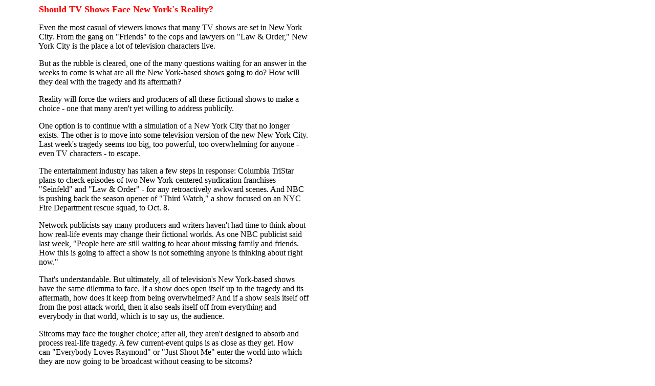

--- FILE ---
content_type: text/html
request_url: http://www.bartcop.com/924tv.htm
body_size: 11773
content:
<!doctype html public "-//w3c//dtd html 4.0 transitional//en">
<html>
<head>
   <meta http-equiv="Content-Type" content="text/html; charset=iso-8859-1">
   <meta name="Author" content="Bart Cop">
   <meta name="GENERATOR" content="Mozilla/4.72 [en] (Win95; I) [Netscape]">
   <title>924tv</title>

<!-- BC Head Code -->
<!-- Blogads CSS Code -->
<link rel="stylesheet" type="text/css" href="http://cache.blogads.com/258747339/feed.css" />
<link rel="stylesheet" type="text/css" href="http://cache.blogads.com/105499399/feed.css" />
<link rel="stylesheet" type="text/css" href="http://cache.blogads.com/395923429/feed.css" />

<script type='text/javascript' src='http://partner.googleadservices.com/gampad/google_service.js'>
</script>
<script type='text/javascript'>
GS_googleAddAdSenseService("ca-pub-5155643920455169");
GS_googleEnableAllServices();
</script>
<script type='text/javascript'>
GA_googleAddSlot("ca-pub-5155643920455169", "Bartcop_300");
GA_googleAddSlot("ca-pub-5155643920455169", "Bartcop_728");
GA_googleAddSlot("ca-pub-5155643920455169", "Bartcop_728_BTF");
</script>
<script type='text/javascript'>
GA_googleFetchAds();
</script>

</head>
<body text="#000000" bgcolor="#FFFFFF" link="#0000EE" vlink="#551A8B" alink="#FF0000">
&nbsp;&nbsp;&nbsp;&nbsp;&nbsp;&nbsp;&nbsp;&nbsp;&nbsp;&nbsp;&nbsp;&nbsp;&nbsp;&nbsp;&nbsp;&nbsp;
<b><font face="Verdana"><font color="#FF0000"><font size=+1>Should TV Shows
Face New York's Reality?</font></font></font></b>
<p>&nbsp;&nbsp;&nbsp;&nbsp;&nbsp;&nbsp;&nbsp;&nbsp;&nbsp;&nbsp;&nbsp;&nbsp;&nbsp;&nbsp;&nbsp;&nbsp;
Even the most casual of viewers knows that many TV shows are set in New
York
<br>&nbsp;&nbsp;&nbsp;&nbsp;&nbsp;&nbsp;&nbsp;&nbsp;&nbsp;&nbsp;&nbsp;&nbsp;&nbsp;&nbsp;&nbsp;&nbsp;
City. From the gang on "Friends" to the cops and lawyers on "Law &amp;
Order," New
<br>&nbsp;&nbsp;&nbsp;&nbsp;&nbsp;&nbsp;&nbsp;&nbsp;&nbsp;&nbsp;&nbsp;&nbsp;&nbsp;&nbsp;&nbsp;&nbsp;
York City is the place a lot of television characters live.
<p>&nbsp;&nbsp;&nbsp;&nbsp;&nbsp;&nbsp;&nbsp;&nbsp;&nbsp;&nbsp;&nbsp;&nbsp;&nbsp;&nbsp;&nbsp;&nbsp;
But as the rubble is cleared, one of the many questions waiting for an
answer in the
<br>&nbsp;&nbsp;&nbsp;&nbsp;&nbsp;&nbsp;&nbsp;&nbsp;&nbsp;&nbsp;&nbsp;&nbsp;&nbsp;&nbsp;&nbsp;&nbsp;
weeks to come is what are all the New York-based shows going to do? How
will
<br>&nbsp;&nbsp;&nbsp;&nbsp;&nbsp;&nbsp;&nbsp;&nbsp;&nbsp;&nbsp;&nbsp;&nbsp;&nbsp;&nbsp;&nbsp;&nbsp;
they deal with the tragedy and its aftermath?
<p>&nbsp;&nbsp;&nbsp;&nbsp;&nbsp;&nbsp;&nbsp;&nbsp;&nbsp;&nbsp;&nbsp;&nbsp;&nbsp;&nbsp;&nbsp;&nbsp;
Reality will force the writers and producers of all these fictional shows
to make a
<br>&nbsp;&nbsp;&nbsp;&nbsp;&nbsp;&nbsp;&nbsp;&nbsp;&nbsp;&nbsp;&nbsp;&nbsp;&nbsp;&nbsp;&nbsp;&nbsp;
choice - one that many aren't yet willing to address publicily.
<p>&nbsp;&nbsp;&nbsp;&nbsp;&nbsp;&nbsp;&nbsp;&nbsp;&nbsp;&nbsp;&nbsp;&nbsp;&nbsp;&nbsp;&nbsp;&nbsp;
One option is to continue with a simulation of a New York City that no
longer
<br>&nbsp;&nbsp;&nbsp;&nbsp;&nbsp;&nbsp;&nbsp;&nbsp;&nbsp;&nbsp;&nbsp;&nbsp;&nbsp;&nbsp;&nbsp;&nbsp;
exists. The other is to move into some television version of the new New
York City.
<br>&nbsp;&nbsp;&nbsp;&nbsp;&nbsp;&nbsp;&nbsp;&nbsp;&nbsp;&nbsp;&nbsp;&nbsp;&nbsp;&nbsp;&nbsp;&nbsp;
Last week's tragedy seems too big, too powerful, too overwhelming for anyone
-
<br>&nbsp;&nbsp;&nbsp;&nbsp;&nbsp;&nbsp;&nbsp;&nbsp;&nbsp;&nbsp;&nbsp;&nbsp;&nbsp;&nbsp;&nbsp;&nbsp;
even TV characters - to escape.
<p>&nbsp;&nbsp;&nbsp;&nbsp;&nbsp;&nbsp;&nbsp;&nbsp;&nbsp;&nbsp;&nbsp;&nbsp;&nbsp;&nbsp;&nbsp;&nbsp;
The entertainment industry has taken a few steps in response: Columbia
TriStar
<br>&nbsp;&nbsp;&nbsp;&nbsp;&nbsp;&nbsp;&nbsp;&nbsp;&nbsp;&nbsp;&nbsp;&nbsp;&nbsp;&nbsp;&nbsp;&nbsp;
plans to check episodes of two New York-centered syndication franchises
-
<br>&nbsp;&nbsp;&nbsp;&nbsp;&nbsp;&nbsp;&nbsp;&nbsp;&nbsp;&nbsp;&nbsp;&nbsp;&nbsp;&nbsp;&nbsp;&nbsp;
"Seinfeld" and "Law &amp; Order" - for any retroactively awkward scenes.
And NBC
<br>&nbsp;&nbsp;&nbsp;&nbsp;&nbsp;&nbsp;&nbsp;&nbsp;&nbsp;&nbsp;&nbsp;&nbsp;&nbsp;&nbsp;&nbsp;&nbsp;
is pushing back the season opener of "Third Watch," a show focused on an
NYC
<br>&nbsp;&nbsp;&nbsp;&nbsp;&nbsp;&nbsp;&nbsp;&nbsp;&nbsp;&nbsp;&nbsp;&nbsp;&nbsp;&nbsp;&nbsp;&nbsp;
Fire Department rescue squad, to Oct. 8.
<p>&nbsp;&nbsp;&nbsp;&nbsp;&nbsp;&nbsp;&nbsp;&nbsp;&nbsp;&nbsp;&nbsp;&nbsp;&nbsp;&nbsp;&nbsp;&nbsp;
Network publicists say many producers and writers haven't had time to think
about
<br>&nbsp;&nbsp;&nbsp;&nbsp;&nbsp;&nbsp;&nbsp;&nbsp;&nbsp;&nbsp;&nbsp;&nbsp;&nbsp;&nbsp;&nbsp;&nbsp;
how real-life events may change their fictional worlds. As one NBC publicist
said
<br>&nbsp;&nbsp;&nbsp;&nbsp;&nbsp;&nbsp;&nbsp;&nbsp;&nbsp;&nbsp;&nbsp;&nbsp;&nbsp;&nbsp;&nbsp;&nbsp;
last week, "People here are still waiting to hear about missing family
and friends.
<br>&nbsp;&nbsp;&nbsp;&nbsp;&nbsp;&nbsp;&nbsp;&nbsp;&nbsp;&nbsp;&nbsp;&nbsp;&nbsp;&nbsp;&nbsp;&nbsp;
How this is going to affect a show is not something anyone is thinking
about right
<br>&nbsp;&nbsp;&nbsp;&nbsp;&nbsp;&nbsp;&nbsp;&nbsp;&nbsp;&nbsp;&nbsp;&nbsp;&nbsp;&nbsp;&nbsp;&nbsp;
now."
<p>&nbsp;&nbsp;&nbsp;&nbsp;&nbsp;&nbsp;&nbsp;&nbsp;&nbsp;&nbsp;&nbsp;&nbsp;&nbsp;&nbsp;&nbsp;&nbsp;
That's understandable. But ultimately, all of television's New York-based
shows
<br>&nbsp;&nbsp;&nbsp;&nbsp;&nbsp;&nbsp;&nbsp;&nbsp;&nbsp;&nbsp;&nbsp;&nbsp;&nbsp;&nbsp;&nbsp;&nbsp;
have the same dilemma to face. If a show does open itself up to the tragedy
and its
<br>&nbsp;&nbsp;&nbsp;&nbsp;&nbsp;&nbsp;&nbsp;&nbsp;&nbsp;&nbsp;&nbsp;&nbsp;&nbsp;&nbsp;&nbsp;&nbsp;
aftermath, how does it keep from being overwhelmed? And if a show seals
itself off
<br>&nbsp;&nbsp;&nbsp;&nbsp;&nbsp;&nbsp;&nbsp;&nbsp;&nbsp;&nbsp;&nbsp;&nbsp;&nbsp;&nbsp;&nbsp;&nbsp;
from the post-attack world, then it also seals itself off from everything
and
<br>&nbsp;&nbsp;&nbsp;&nbsp;&nbsp;&nbsp;&nbsp;&nbsp;&nbsp;&nbsp;&nbsp;&nbsp;&nbsp;&nbsp;&nbsp;&nbsp;
everybody in that world, which is to say us, the audience.
<p>&nbsp;&nbsp;&nbsp;&nbsp;&nbsp;&nbsp;&nbsp;&nbsp;&nbsp;&nbsp;&nbsp;&nbsp;&nbsp;&nbsp;&nbsp;&nbsp;
Sitcoms may face the tougher choice; after all, they aren't designed to
absorb and
<br>&nbsp;&nbsp;&nbsp;&nbsp;&nbsp;&nbsp;&nbsp;&nbsp;&nbsp;&nbsp;&nbsp;&nbsp;&nbsp;&nbsp;&nbsp;&nbsp;
process real-life tragedy. A few current-event quips is as close as they
get. How
<br>&nbsp;&nbsp;&nbsp;&nbsp;&nbsp;&nbsp;&nbsp;&nbsp;&nbsp;&nbsp;&nbsp;&nbsp;&nbsp;&nbsp;&nbsp;&nbsp;
can "Everybody Loves Raymond" or "Just Shoot Me" enter the world into which
<br>&nbsp;&nbsp;&nbsp;&nbsp;&nbsp;&nbsp;&nbsp;&nbsp;&nbsp;&nbsp;&nbsp;&nbsp;&nbsp;&nbsp;&nbsp;&nbsp;
they are now going to be broadcast without ceasing to be sitcoms?
<p>&nbsp;&nbsp;&nbsp;&nbsp;&nbsp;&nbsp;&nbsp;&nbsp;&nbsp;&nbsp;&nbsp;&nbsp;&nbsp;&nbsp;&nbsp;&nbsp;
Can you imagine "Friends" trying to deal with or reflect life in the aftermath
of the
<br>&nbsp;&nbsp;&nbsp;&nbsp;&nbsp;&nbsp;&nbsp;&nbsp;&nbsp;&nbsp;&nbsp;&nbsp;&nbsp;&nbsp;&nbsp;&nbsp;
terrorist attack? On the other hand, can you imagine the subject not coming
up
<br>&nbsp;&nbsp;&nbsp;&nbsp;&nbsp;&nbsp;&nbsp;&nbsp;&nbsp;&nbsp;&nbsp;&nbsp;&nbsp;&nbsp;&nbsp;&nbsp;
among a bunch of young adults who hang out in a Manhattan coffee lounge?
A
<br>&nbsp;&nbsp;&nbsp;&nbsp;&nbsp;&nbsp;&nbsp;&nbsp;&nbsp;&nbsp;&nbsp;&nbsp;&nbsp;&nbsp;&nbsp;&nbsp;
better title for that show would be "Creeps."
<p>&nbsp;&nbsp;&nbsp;&nbsp;&nbsp;&nbsp;&nbsp;&nbsp;&nbsp;&nbsp;&nbsp;&nbsp;&nbsp;&nbsp;&nbsp;&nbsp;
Of all the returning sitcoms, "Spin City" - centered on the daily adventures
of the
<br>&nbsp;&nbsp;&nbsp;&nbsp;&nbsp;&nbsp;&nbsp;&nbsp;&nbsp;&nbsp;&nbsp;&nbsp;&nbsp;&nbsp;&nbsp;&nbsp;
lovably goofy mayor of NYC and his colorful staff - faces the toughest
challenge.
<br>&nbsp;&nbsp;&nbsp;&nbsp;&nbsp;&nbsp;&nbsp;&nbsp;&nbsp;&nbsp;&nbsp;&nbsp;&nbsp;&nbsp;&nbsp;&nbsp;
To ignore or not to ignore, that is the unanswerable question.
<p>&nbsp;&nbsp;&nbsp;&nbsp;&nbsp;&nbsp;&nbsp;&nbsp;&nbsp;&nbsp;&nbsp;&nbsp;&nbsp;&nbsp;&nbsp;&nbsp;
And then there is "Sex and the City," HBO's hit sitcom centered on the
days and
<br>&nbsp;&nbsp;&nbsp;&nbsp;&nbsp;&nbsp;&nbsp;&nbsp;&nbsp;&nbsp;&nbsp;&nbsp;&nbsp;&nbsp;&nbsp;&nbsp;
nights of four single women living in Manhattan. It may be the one comedy
equipped
<br>&nbsp;&nbsp;&nbsp;&nbsp;&nbsp;&nbsp;&nbsp;&nbsp;&nbsp;&nbsp;&nbsp;&nbsp;&nbsp;&nbsp;&nbsp;&nbsp;
to deal with New York's new reality, given the show's established willingness
to
<br>&nbsp;&nbsp;&nbsp;&nbsp;&nbsp;&nbsp;&nbsp;&nbsp;&nbsp;&nbsp;&nbsp;&nbsp;&nbsp;&nbsp;&nbsp;&nbsp;
explore the darker sides of its characters' lives.
<p>&nbsp;&nbsp;&nbsp;&nbsp;&nbsp;&nbsp;&nbsp;&nbsp;&nbsp;&nbsp;&nbsp;&nbsp;&nbsp;&nbsp;&nbsp;&nbsp;
The situation is a little different for dramas such as "NYPD Blue" and
the
<br>&nbsp;&nbsp;&nbsp;&nbsp;&nbsp;&nbsp;&nbsp;&nbsp;&nbsp;&nbsp;&nbsp;&nbsp;&nbsp;&nbsp;&nbsp;&nbsp;
soon-to-be three "Law &amp; Order" shows. Designed to traffic in gritty
realism, both
<br>&nbsp;&nbsp;&nbsp;&nbsp;&nbsp;&nbsp;&nbsp;&nbsp;&nbsp;&nbsp;&nbsp;&nbsp;&nbsp;&nbsp;&nbsp;&nbsp;
franchises have a tradition of mirroring the day's headlines in their plot
lines. But the
<br>&nbsp;&nbsp;&nbsp;&nbsp;&nbsp;&nbsp;&nbsp;&nbsp;&nbsp;&nbsp;&nbsp;&nbsp;&nbsp;&nbsp;&nbsp;&nbsp;
terrorists' destruction of the World Trade Center is more than can be contained
in
<br>&nbsp;&nbsp;&nbsp;&nbsp;&nbsp;&nbsp;&nbsp;&nbsp;&nbsp;&nbsp;&nbsp;&nbsp;&nbsp;&nbsp;&nbsp;&nbsp;
an episode or two.
<p>&nbsp;&nbsp;&nbsp;&nbsp;&nbsp;&nbsp;&nbsp;&nbsp;&nbsp;&nbsp;&nbsp;&nbsp;&nbsp;&nbsp;&nbsp;&nbsp;
Even though the fall season was delayed until next week, the fact is that
premiere
<br>&nbsp;&nbsp;&nbsp;&nbsp;&nbsp;&nbsp;&nbsp;&nbsp;&nbsp;&nbsp;&nbsp;&nbsp;&nbsp;&nbsp;&nbsp;&nbsp;
episodes are already in the can.
<p>&nbsp;&nbsp;&nbsp;&nbsp;&nbsp;&nbsp;&nbsp;&nbsp;&nbsp;&nbsp;&nbsp;&nbsp;&nbsp;&nbsp;&nbsp;&nbsp;
In TV's immediate future, these shows will be echoes and reflections from
a New
<br>&nbsp;&nbsp;&nbsp;&nbsp;&nbsp;&nbsp;&nbsp;&nbsp;&nbsp;&nbsp;&nbsp;&nbsp;&nbsp;&nbsp;&nbsp;&nbsp;
York City no longer there. For a while, at least, New York-based shows
will be -
<br>&nbsp;&nbsp;&nbsp;&nbsp;&nbsp;&nbsp;&nbsp;&nbsp;&nbsp;&nbsp;&nbsp;&nbsp;&nbsp;&nbsp;&nbsp;&nbsp;
like the voice-mail messages of passengers calling on cell phones from
those
<br>&nbsp;&nbsp;&nbsp;&nbsp;&nbsp;&nbsp;&nbsp;&nbsp;&nbsp;&nbsp;&nbsp;&nbsp;&nbsp;&nbsp;&nbsp;&nbsp;
doomed flights - electronic artifacts of a lost civilization
<!-- BartCop Bottom Include  -->

<!-- BC Google Analytics Code -->
<script src="http://www.google-analytics.com/urchin.js" type="text/javascript">
</script>
<script type="text/javascript">
_uacct = "UA-497200-2";
_udn="bartcop.com"; 
urchinTracker();
</script>
<!-- BC ClickTracks Code -->

<!--  Sitemeter Code -->


<!--  ca-pub footer -->
<center>
<!-- ca-pub-5155643920455169/Bartcop_728_BTF -->
<script type='text/javascript'>
GA_googleFillSlot("Bartcop_728_BTF");
</script>
</center>

<!-- AFF AD BEGIN -->

<!-- AFF AD END -->
<!--  Privacy Policyr Code -->
<center>
  <a href="http://www.bartcop.com/privacypolicy.htm"><font size="-2" face="Arial, Helvetica, sans-serif">Privacy Policy</font>
  </a>
</center>

<a href=http://www.junkemailfilter.com target=_blank>.</a>
<a href=http://makingmoneywithsolar.com target=_blank>.</a>


</body>
</html>
